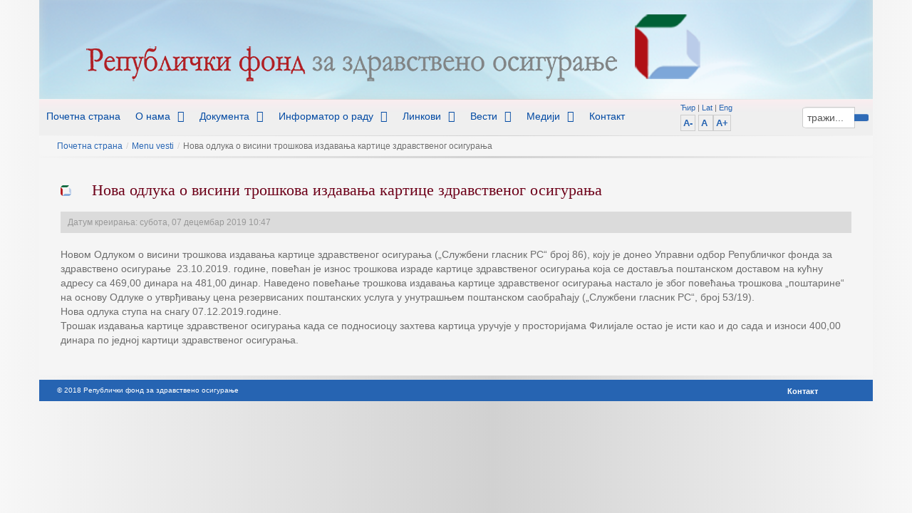

--- FILE ---
content_type: text/html; charset=utf-8
request_url: https://www.rfzo.rs/index.php/vesti/1045-oba2019
body_size: 34448
content:
<!DOCTYPE html>
<!--[if lt IE 7]>      <html class="no-js lt-ie9 lt-ie8 lt-ie7"  lang="sr-rs"> <![endif]-->
<!--[if IE 7]>         <html class="no-js lt-ie9 lt-ie8"  lang="sr-rs"> <![endif]-->
<!--[if IE 8]>         <html class="no-js lt-ie9"  lang="sr-rs"> <![endif]-->
<!--[if gt IE 8]><!--> <html class="no-js" lang="sr-rs"> <!--<![endif]-->
      <head>
        <meta http-equiv="X-UA-Compatible" content="IE=edge,chrome=1">
        <base href="https://www.rfzo.rs/index.php/vesti/1045-oba2019" />
	<meta http-equiv="content-type" content="text/html; charset=utf-8" />
	<meta name="keywords" content="zaposleni, penzioner, student, zemljoradnik, vlada, izvestaj, republicki fond za zdravstveno osiguranje, srbija, lekovi, lekari, zdravstvena knjizica, pomagala, zakoni, pravilnici, odluke, uredba, nadzorni odbor, upravni odbor, osiguranje, baza osiguranika, osiguranik, dobrovoljno, direktor, filijala, ispostava, racunarska mreza, finansijski, pokrajinski zavod, srbija, fond" />
	<meta name="author" content="Super User" />
	<meta name="viewport" content="width=device-width, initial-scale=1.0" />
	<meta name="description" content="Zvanicni sajt Republickog fonda za zdravstveno osiguranje" />
	<meta name="generator" content="Joomla! - Open Source Content Management" />
	<title>Нова одлука о  висини трошкова издавања картице здравственог осигурања</title>
	<link href="/templates/vina_royal_ii/favicon.ico" rel="shortcut icon" type="image/vnd.microsoft.icon" />
	<link href="/templates/vina_royal_ii/css/bootstrap.min.css" rel="stylesheet" type="text/css" />
	<link href="/templates/vina_royal_ii/css/bootstrap-responsive.min.css" rel="stylesheet" type="text/css" />
	<link href="/plugins/system/helix/css/font-awesome.css" rel="stylesheet" type="text/css" />
	<link href="/plugins/system/helix/css/mobile-menu.css" rel="stylesheet" type="text/css" />
	<link href="/templates/vina_royal_ii/css/template.css" rel="stylesheet" type="text/css" />
	<link href="/templates/vina_royal_ii/css/gallery.css" rel="stylesheet" type="text/css" />
	<link href="/templates/vina_royal_ii/css/presets/preset1.css" rel="stylesheet" type="text/css" />
	<link href="/templates/vina_royal_ii/css/custom.css" rel="stylesheet" type="text/css" />
	<link href="/media/jfontsize/css/jfontsize.css" rel="stylesheet" type="text/css" />
	<style type="text/css">
.container{max-width:1170px}
#sp-main-body-wrapper{background: rgba(246, 180, 74, 0) !important; }

#sp-main-body-wrapper{background: rgba(246, 180, 74, 0) !important; }

	</style>
	<script src="/media/jui/js/jquery.min.js?6561c27fe78007364a65efbadda365ce" type="text/javascript"></script>
	<script src="/media/jui/js/jquery-noconflict.js?6561c27fe78007364a65efbadda365ce" type="text/javascript"></script>
	<script src="/media/jui/js/jquery-migrate.min.js?6561c27fe78007364a65efbadda365ce" type="text/javascript"></script>
	<script src="/plugins/system/helix/js/jquery-noconflict.js" type="text/javascript"></script>
	<script src="/media/jui/js/bootstrap.min.js?6561c27fe78007364a65efbadda365ce" type="text/javascript"></script>
	<script src="/plugins/system/helix/js/modernizr-2.6.2.min.js" type="text/javascript"></script>
	<script src="/plugins/system/helix/js/helix.core.js" type="text/javascript"></script>
	<script src="/plugins/system/helix/js/menu.js" type="text/javascript"></script>
	<script src="/templates/vina_royal_ii/js/vina_royal.js" type="text/javascript"></script>
	<script src="/templates/vina_royal_ii/js/jquery.touchSwipe.min.js" type="text/javascript"></script>
	<script src="/templates/vina_royal_ii/js/jquery.isotope.min.js" type="text/javascript"></script>
	<script src="/media/jfontsize/js/jquery.jfontsize-1.0.min.js" type="text/javascript"></script>
	<script type="text/javascript">
;spnoConflict(function($){

					function mainmenu() {
						$('.sp-menu').spmenu({
							startLevel: 0,
							direction: 'ltr',
							initOffset: {
								x: 0,
								y: 0
							},
							subOffset: {
								x: 0,
								y: 0
							},
							center: 0
						});
			}

			mainmenu();

			$(window).on('resize',function(){
				mainmenu();
			});


			});
	</script>
	<script type="text/javascript">
	(function ($) {
		$().ready(function () {
			 $('body').jfontsize({
			     btnMinusClasseId: '#jfontsize-minus',
			     btnDefaultClasseId: '#jfontsize-default',
			     btnPlusClasseId: '#jfontsize-plus',
			     btnMinusMaxHits: 10,
			     btnPlusMaxHits: 10,
			     sizeChange: 1
			 });
		});
	})(jQuery)
</script>

        <script>
  (function(i,s,o,g,r,a,m){i['GoogleAnalyticsObject']=r;i[r]=i[r]||function(){
  (i[r].q=i[r].q||[]).push(arguments)},i[r].l=1*new Date();a=s.createElement(o),
  m=s.getElementsByTagName(o)[0];a.async=1;a.src=g;m.parentNode.insertBefore(a,m)
  })(window,document,'script','//www.google-analytics.com/analytics.js','ga');

  ga('create', 'UA-60391458-1', 'auto');
  ga('send', 'pageview');

</script>
    



<script>
  (function(i,s,o,g,r,a,m){i['GoogleAnalyticsObject']=r;i[r]=i[r]||function(){
  (i[r].q=i[r].q||[]).push(arguments)},i[r].l=1*new Date();a=s.createElement(o),
  m=s.getElementsByTagName(o)[0];a.async=1;a.src=g;m.parentNode.insertBefore(a,m)
  })(window,document,'script','//www.google-analytics.com/analytics.js','ga');

  ga('create', 'UA-60391458-1', 'rfzo.rs');
  ga('send', 'pageview');

</script>
<!-- Universal Google Analytics Plugin by PB Web Development -->


</head>
    <body  class="article subpage  ltr preset1 menu-vesti responsive bg hfeed clearfix">
		<div class="row-offcanvas row-offcanvas-left">
		<div id="wrapper">
			<div>
				<!--<div class="body-innerwrapper">-->
				<!--[if lt IE 8]>
				<div class="chromeframe alert alert-danger" style="text-align:center">You are using an <strong>outdated</strong> browser. Please <a target="_blank" href="http://browsehappy.com/">upgrade your browser</a> or <a target="_blank" href="http://www.google.com/chromeframe/?redirect=true">activate Google Chrome Frame</a> to improve your experience.</div>
				<![endif]-->
				<section id="sp-top-wrapper" 
                class=" "><div class="container"><div class="row-fluid" id="top">
<div id="sp-logo" class="span24"><div class="logo-wrapper"><a href="/"><img alt="" class="image-logo" src="/images/baneri/logo_r-cir.png" /></a></div></div>
</div></div></section><header id="sp-header-wrapper" 
                class=" "><div class="container"><div class="row-fluid" id="header">
<div id="sp-menu" class="span9">	


			<div id="sp-main-menu" class="visible-desktop">
				<ul class="sp-menu level-0"><li class="menu-item first"><a href="/index.php" class="menu-item first" ><span class="menu"><span class="menu-title">Почетна страна</span></span></a></li><li class="menu-item parent "><a href="/index.php/onama" class="menu-item parent " ><span class="menu"><span class="menu-title">О нама</span></span></a><div class="sp-submenu"><div class="sp-submenu-wrap"><div class="sp-submenu-inner clearfix" style="width: 200px;"><div class="megacol col1 first" style="width: 200px;"><ul class="sp-menu level-1"><li class="menu-item first"><a href="/index.php/nadleznosti" class="menu-item first" ><span class="menu"><span class="menu-title">Надлежности</span></span></a></li><li class="menu-item parent "><a href="/index.php/organizacija-info" class="menu-item parent " ><span class="menu"><span class="menu-title">Организација</span></span></a><div class="sp-submenu"><div class="sp-submenu-wrap"><div class="sp-submenu-inner clearfix" style="width: 200px;"><div class="megacol col1 first" style="width: 200px;"><ul class="sp-menu level-2"><li class="menu-item first parent "><a href="/index.php/organizacija-info/organiupravljanja" class="menu-item first parent " ><span class="menu"><span class="menu-title">Органи управљања</span></span></a><div class="sp-submenu"><div class="sp-submenu-wrap"><div class="sp-submenu-inner clearfix" style="width: 200px;"><div class="megacol col1 first" style="width: 200px;"><ul class="sp-menu level-3"><li class="menu-item first"><a href="/index.php/organizacija-info/organiupravljanja/direktor" class="menu-item first" ><span class="menu"><span class="menu-title">Директор</span></span></a></li><li class="menu-item"><a href="/index.php/organizacija-info/organiupravljanja/upravni-odbor" class="menu-item" ><span class="menu"><span class="menu-title">Управни одбор</span></span></a></li><li class="menu-item last"><a href="/index.php/organizacija-info/organiupravljanja/nadzorni-odbor" class="menu-item last" ><span class="menu"><span class="menu-title">Надзорни одбор</span></span></a></li></ul></div></div></div></div></li><li class="menu-item last parent "><a href="/index.php/organizacija-info/orgjedinice" class="menu-item last parent " ><span class="menu"><span class="menu-title">Организационе јединице</span></span></a><div class="sp-submenu"><div class="sp-submenu-wrap"><div class="sp-submenu-inner clearfix" style="width: 200px;"><div class="megacol col1 first" style="width: 200px;"><ul class="sp-menu level-3"><li class="menu-item first"><a href="/index.php/organizacija-info/orgjedinice/direkcija" class="menu-item first" ><span class="menu"><span class="menu-title">Дирекција</span></span></a></li><li class="menu-item"><a href="/index.php/organizacija-info/orgjedinice/pokrajinskifond" class="menu-item" ><span class="menu"><span class="menu-title">Покрајински фонд</span></span></a></li><li class="menu-item last"><a href="/index.php/organizacija-info/orgjedinice/filijale-ispostave" class="menu-item last" ><span class="menu"><span class="menu-title">Филијале са испоставама</span></span></a></li></ul></div></div></div></div></li></ul></div></div></div></div></li><li class="menu-item parent "><a href="/index.php/komisije-rfzo" class="menu-item parent " ><span class="menu"><span class="menu-title">Комисије</span></span></a><div class="sp-submenu"><div class="sp-submenu-wrap"><div class="sp-submenu-inner clearfix" style="width: 200px;"><div class="megacol col1 first" style="width: 200px;"><ul class="sp-menu level-2"><li class="menu-item first parent "><a href="/index.php/komisije-rfzo/komisije1" class="menu-item first parent " ><span class="menu"><span class="menu-title"> ﻿ Комисије (I) </span></span></a><div class="sp-submenu"><div class="sp-submenu-wrap"><div class="sp-submenu-inner clearfix" style="width: 200px;"><div class="megacol col1 first" style="width: 200px;"><ul class="sp-menu level-3"><li class="menu-item first"><a href="/index.php/komisije-rfzo/komisije1/ckl" class="menu-item first" ><span class="menu"><span class="menu-title">ЦКЛ (Централна комисија за лекове)</span></span></a></li><li class="menu-item last"><a href="/index.php/komisije-rfzo/komisije1/strucnepotkomisije" class="menu-item last" ><span class="menu"><span class="menu-title">Стручне поткомисије за лекове </span></span></a></li></ul></div></div></div></div></li><li class="menu-item last"><a href="/index.php/komisije-rfzo/komisije2" class="menu-item last" ><span class="menu"><span class="menu-title">Комисије (II)</span></span></a></li></ul></div></div></div></div></li><li class="menu-item parent "><a href="/index.php/finansije" class="menu-item parent " ><span class="menu"><span class="menu-title">Финансије</span></span></a><div class="sp-submenu"><div class="sp-submenu-wrap"><div class="sp-submenu-inner clearfix" style="width: 200px;"><div class="megacol col1 first" style="width: 200px;"><ul class="sp-menu level-2"><li class="menu-item first"><a href="/index.php/finansije/finansijskiizvestaji" class="menu-item first" ><span class="menu"><span class="menu-title">Финансијски извештаји</span></span></a></li></ul></div></div></div></div></li><li class="menu-item last"><a href="/index.php/qms" class="menu-item last" ><span class="menu"><span class="menu-title">Управљање квалитетом</span></span></a></li></ul></div></div></div></div></li><li class="menu-item parent "><a href="/index.php/dokumenta" class="menu-item parent " ><span class="menu"><span class="menu-title">Документа</span></span></a><div class="sp-submenu"><div class="sp-submenu-wrap"><div class="sp-submenu-inner clearfix" style="width: 200px;"><div class="megacol col1 first" style="width: 200px;"><ul class="sp-menu level-1"><li class="menu-item first"><a href="https://www.rfzo.rs/download/zakoni/ustav_RS.pdf" class="menu-item first" ><span class="menu"><span class="menu-title">Устав РС</span></span></a></li><li class="menu-item"><a href="/index.php/zakoni" class="menu-item" ><span class="menu"><span class="menu-title">Закони</span></span></a></li><li class="menu-item"><a href="https://www.rfzo.rs/download/zakoni/Statut.pdf" class="menu-item" ><span class="menu"><span class="menu-title">Статут</span></span></a></li><li class="menu-item"><a href="/index.php/uredbe" class="menu-item" ><span class="menu"><span class="menu-title">Уредбе</span></span></a></li><li class="menu-item"><a href="/index.php/pravilnici" class="menu-item" ><span class="menu"><span class="menu-title">Правилници</span></span></a></li><li class="menu-item"><a href="/index.php/odluke" class="menu-item" ><span class="menu"><span class="menu-title">Одлуке</span></span></a></li><li class="menu-item"><a href="/index.php/planzz" class="menu-item" ><span class="menu"><span class="menu-title">План здравствене заштите</span></span></a></li><li class="menu-item"><a href="/index.php/obrasci" class="menu-item" ><span class="menu"><span class="menu-title">Обрасци</span></span></a></li><li class="menu-item last"><a href="/index.php/statistika" class="menu-item last" ><span class="menu"><span class="menu-title">Статистика и извештаји</span></span></a></li></ul></div></div></div></div></li><li class="menu-item parent "><a href="/index.php/informatororadu" class="menu-item parent " ><span class="menu"><span class="menu-title">Информатор о раду</span></span></a><div class="sp-submenu"><div class="sp-submenu-wrap"><div class="sp-submenu-inner clearfix" style="width: 200px;"><div class="megacol col1 first" style="width: 200px;"><ul class="sp-menu level-1"><li class="menu-item first"><a href="https://www.rfzo.rs/download/informator/zahtev_za_pristup_informacijama_rzzo.pdf" target="_blank" class="menu-item first" ><span class="menu"><span class="menu-title">Захтев за приступ информацијама</span></span></a></li></ul></div></div></div></div></li><li class="menu-item parent "><a href="/index.php/linkovi" class="menu-item parent " ><span class="menu"><span class="menu-title">Линкови</span></span></a><div class="sp-submenu"><div class="sp-submenu-wrap"><div class="sp-submenu-inner clearfix" style="width: 200px;"><div class="megacol col1 first" style="width: 200px;"><ul class="sp-menu level-1"><li class="menu-item first"><a href="/index.php/linkovi/drzavne-institucije" class="menu-item first" ><span class="menu"><span class="menu-title">Државне институције</span></span></a></li><li class="menu-item"><a href="/index.php/linkovi/zdravstvene-ustanove" class="menu-item" ><span class="menu"><span class="menu-title">Здравствене установе</span></span></a></li><li class="menu-item last"><a href="/index.php/linkovi/zdr-osiguranja-svet" class="menu-item last" ><span class="menu"><span class="menu-title">Здравствена осигурања у свету</span></span></a></li></ul></div></div></div></div></li><li class="menu-item parent "><a href="/index.php/aktuelnosti" class="menu-item parent " ><span class="menu"><span class="menu-title">Вести</span></span></a><div class="sp-submenu"><div class="sp-submenu-wrap"><div class="sp-submenu-inner clearfix" style="width: 200px;"><div class="megacol col1 first" style="width: 200px;"><ul class="sp-menu level-1"><li class="menu-item first"><a href="/index.php/arhiva-vesti" class="menu-item first" ><span class="menu"><span class="menu-title">Архива вести</span></span></a></li><li class="menu-item last"><a href="/index.php/aktivnostirfzo" class="menu-item last" ><span class="menu"><span class="menu-title">Активности РФЗО </span></span></a></li></ul></div></div></div></div></li><li class="menu-item parent "><a href="/index.php/mediji2022" class="menu-item parent " ><span class="menu"><span class="menu-title">Медији</span></span></a><div class="sp-submenu"><div class="sp-submenu-wrap"><div class="sp-submenu-inner clearfix" style="width: 200px;"><div class="megacol col1 first" style="width: 200px;"><ul class="sp-menu level-1"><li class="menu-item first"><a href="/index.php/mediji2022/medijskin2022" class="menu-item first" ><span class="menu"><span class="menu-title">Медијски наступи</span></span></a></li><li class="menu-item last"><a href="/index.php/mediji2022/insta2022" class="menu-item last" ><span class="menu"><span class="menu-title">Инстаграм</span></span></a></li></ul></div></div></div></div></li><li class="menu-item last"><a href="/index.php/kontakt-top-menu" class="menu-item last" ><span class="menu"><span class="menu-title">Контакт</span></span></a></li></ul>        
			</div>  	
			
			<button type="button" class="hidden-desktop btn btn-primary vina-menu" data-toggle="offcanvas" style=""><i class="icon-align-justify"></i></button>
			
			</div>

<div id="sp-search" class="span3">
<div class="search pull-right input-append ">
    <form action="/index.php/vesti" method="post" class="form-inline">
    		<input name="searchword" id="mod-search-searchword" type="text" value="тражи..."  onblur="if (this.value=='') this.value='тражи...';" onfocus="if (this.value=='тражи...') this.value='';" />    	<input type="hidden" name="task" value="search" />
    	<input type="hidden" name="option" value="com_search" />
    	<input type="hidden" name="Itemid" value="0" />
		<button class="button btn btn-primary" onclick="this.form.searchword.focus();"><i class="icon-search"></i></button>    </form>
</div>
<style type="text/css">
.cyrlat {
	font-size: 8pt;
}
</style>

<span class="cyrlat"><a href="https://www.rfzo.rs/index.php?srblang=cirilica">Ћир</a>  | <a href="https://www.rfzo.rs/index.php?srblang=latinica">Lat</a>  | <a href="http://www.eng.rfzo.rs/" target="_blank">Eng</a></span><div class="jfontsize" style="padding-top:1px;">
	<a class="jfontsize-button" id="jfontsize-minus">A-</a>
	<a class="jfontsize-button" id="jfontsize-default">A </a>
	<a class="jfontsize-button" id="jfontsize-plus">A+</a>
</div></div>
</div></div></header><section id="sp-breadcrumb-wrapper" 
                class=" "><div class="container"><div class="row-fluid" id="breadcrumb">
<div id="sp-breadcrumb" class="span12">
<ul class="breadcrumb ">
<li class="active"><span class="divider"><i class="icon-map-marker hasTooltip" title="Ви сте овде: "></i></span></li><li><a href="/index.php" class="pathway">Почетна страна</a><span class="divider">/</span></li><li><a href="/index.php/vesti" class="pathway">Menu vesti</a></li><li><span class="divider">/</span><span>Нова одлука о  висини трошкова издавања картице здравственог осигурања</span></li></ul>
</div>
</div></div></section><section id="sp-main-body-wrapper" 
                class=" "><div class="container"><div class="row-fluid" id="main-body">
<div id="sp-message-area" class="span12"><section id="sp-component-area-wrapper" 
                class=" "><div class="row-fluid" id="component-area">
<div id="sp-component-area" class="span12"><section id="sp-component-wrapper"><div id="sp-component"><div id="system-message-container">
	</div>

<article class="item-page post-1045 post hentry status-publish category-vestisekc ">
 
	 
	 
		<header class="entry-header">
					<h1 class="entry-title page-header">
								Нова одлука о  висини трошкова издавања картице здравственог осигурања						</h1>
			
	</header>
			
	
		
	<div class="entry-meta muted clearfix">
						
			
				
							<time class="create-date" datetime="2019-12-07 09:47:58">
				Датум креирања: субота, 07 децембар 2019 10:47			</time>
					
					
				
								
					
				
				 		
			</div>
		
	<section class="entry-content media"> 
																					<p>Новом Одлуком о висини трошкова издавања картице здравственог осигурања (&bdquo;Службени гласник РС&ldquo; број 86), коју је донео Управни одбор Републичког фонда за здравствено осигурање&nbsp; 23.10.2019. године, повећан је износ трошкова израде картице здравственог осигурања која се доставља поштанском доставом на кућну адресу са 469,00 динара на 481,00 динар. Наведено повећање трошкова издавања картице здравственог осигурања настало је због повећања трошкова &bdquo;поштарине&ldquo; на основу Одлуке о утврђивању цена резервисаних поштанских услуга у унутрашњем поштанском саобраћају (&bdquo;Службени гласник РС&ldquo;, број 53/19).<br />Нова одлука ступа на снагу 07.12.2019.године.<br />Трошак издавања картице здравственог осигурања када се подносиоцу захтева картица уручује у просторијама Филијале остао је исти као и до сада и износи 400,00 динара по једној картици здравственог осигурања.</p>								
					
				
				
								
		
							
		
    </footer>
</article></div></section></div>
</div></section></div>
</div></div></section><footer id="sp-footer-wrapper" 
                class=" "><div class="container"><div class="row-fluid" id="footer">
<div id="sp-footer1" class="span7"><span class="copyright">©  2018 Pепублички фонд за здравствено осигурање </span><div style="height:1px; overflow: hidden;"><a href="http://vinagecko.com/joomla-templates" title="Free Joomla! 3 Templates">Joomla! 3 Templates</a></div></div>

<div id="sp-footer2" class="span3"><div class="module ">	
	<div class="mod-wrapper-flat clearfix">		
				

<div class="custom"  >
	</div>
	</div>
</div>
<div class="gap"></div>
<div class="module ">	
	<div class="mod-wrapper-flat clearfix">		
				<ul class="nav ">
<li class="item-310"><a href="/index.php/kontakt" >Контакт</a></li></ul>
	</div>
</div>
<div class="gap"></div>
</div>

<div id="sp-footer3" class="span2"><a class="sp-totop" href="javascript:;" title="Goto Top" rel="nofollow"><small>Goto Top </small><i class="icon-caret-up"></i></a></div>
</div></div></footer>	

		
						
				</div>
			</div>
			<div class="hidden-desktop sp-mobile-menu nav-collapse collapse sidebar-offcanvas">
				<button type="button" class="hidden-desktop btn btn-primary vina-menu-small" data-toggle="offcanvas">
					<i class="icon-remove"></i>
				</button>
				<ul class=""><li class="menu-item first"><a href="/index.php" class="menu-item first" ><span class="menu"><span class="menu-title">Почетна страна</span></span></a></li><li class="menu-item parent"><a href="/index.php/onama" class="menu-item parent" ><span class="menu"><span class="menu-title">О нама</span></span></a><span class="sp-menu-toggler collapsed" data-toggle="collapse" data-target=".collapse-147"><i class="icon-angle-right"></i><i class="icon-angle-down"></i></span><ul class="collapse collapse-147"><li class="menu-item first"><a href="/index.php/nadleznosti" class="menu-item first" ><span class="menu"><span class="menu-title">Надлежности</span></span></a></li><li class="menu-item parent"><a href="/index.php/organizacija-info" class="menu-item parent" ><span class="menu"><span class="menu-title">Организација</span></span></a><span class="sp-menu-toggler collapsed" data-toggle="collapse" data-target=".collapse-156"><i class="icon-angle-right"></i><i class="icon-angle-down"></i></span><ul class="collapse collapse-156"><li class="menu-item first parent"><a href="/index.php/organizacija-info/organiupravljanja" class="menu-item first parent" ><span class="menu"><span class="menu-title">Органи управљања</span></span></a><span class="sp-menu-toggler collapsed" data-toggle="collapse" data-target=".collapse-157"><i class="icon-angle-right"></i><i class="icon-angle-down"></i></span><ul class="collapse collapse-157"><li class="menu-item first"><a href="/index.php/organizacija-info/organiupravljanja/direktor" class="menu-item first" ><span class="menu"><span class="menu-title">Директор</span></span></a></li><li class="menu-item"><a href="/index.php/organizacija-info/organiupravljanja/upravni-odbor" class="menu-item" ><span class="menu"><span class="menu-title">Управни одбор</span></span></a></li><li class="menu-item last"><a href="/index.php/organizacija-info/organiupravljanja/nadzorni-odbor" class="menu-item last" ><span class="menu"><span class="menu-title">Надзорни одбор</span></span></a></li></ul></li><li class="menu-item last parent"><a href="/index.php/organizacija-info/orgjedinice" class="menu-item last parent" ><span class="menu"><span class="menu-title">Организационе јединице</span></span></a><span class="sp-menu-toggler collapsed" data-toggle="collapse" data-target=".collapse-161"><i class="icon-angle-right"></i><i class="icon-angle-down"></i></span><ul class="collapse collapse-161"><li class="menu-item first"><a href="/index.php/organizacija-info/orgjedinice/direkcija" class="menu-item first" ><span class="menu"><span class="menu-title">Дирекција</span></span></a></li><li class="menu-item"><a href="/index.php/organizacija-info/orgjedinice/pokrajinskifond" class="menu-item" ><span class="menu"><span class="menu-title">Покрајински фонд</span></span></a></li><li class="menu-item last"><a href="/index.php/organizacija-info/orgjedinice/filijale-ispostave" class="menu-item last" ><span class="menu"><span class="menu-title">Филијале са испоставама</span></span></a></li></ul></li></ul></li><li class="menu-item parent"><a href="/index.php/komisije-rfzo" class="menu-item parent" ><span class="menu"><span class="menu-title">Комисије</span></span></a><span class="sp-menu-toggler collapsed" data-toggle="collapse" data-target=".collapse-164"><i class="icon-angle-right"></i><i class="icon-angle-down"></i></span><ul class="collapse collapse-164"><li class="menu-item first parent"><a href="/index.php/komisije-rfzo/komisije1" class="menu-item first parent" ><span class="menu"><span class="menu-title"> ﻿ Комисије (I) </span></span></a><span class="sp-menu-toggler collapsed" data-toggle="collapse" data-target=".collapse-210"><i class="icon-angle-right"></i><i class="icon-angle-down"></i></span><ul class="collapse collapse-210"><li class="menu-item first"><a href="/index.php/komisije-rfzo/komisije1/ckl" class="menu-item first" ><span class="menu"><span class="menu-title">ЦКЛ (Централна комисија за лекове)</span></span></a></li><li class="menu-item last"><a href="/index.php/komisije-rfzo/komisije1/strucnepotkomisije" class="menu-item last" ><span class="menu"><span class="menu-title">Стручне поткомисије за лекове </span></span></a></li></ul></li><li class="menu-item last"><a href="/index.php/komisije-rfzo/komisije2" class="menu-item last" ><span class="menu"><span class="menu-title">Комисије (II)</span></span></a></li></ul></li><li class="menu-item parent"><a href="/index.php/finansije" class="menu-item parent" ><span class="menu"><span class="menu-title">Финансије</span></span></a><span class="sp-menu-toggler collapsed" data-toggle="collapse" data-target=".collapse-201"><i class="icon-angle-right"></i><i class="icon-angle-down"></i></span><ul class="collapse collapse-201"><li class="menu-item first"><a href="/index.php/finansije/finansijskiizvestaji" class="menu-item first" ><span class="menu"><span class="menu-title">Финансијски извештаји</span></span></a></li></ul></li><li class="menu-item last"><a href="/index.php/qms" class="menu-item last" ><span class="menu"><span class="menu-title">Управљање квалитетом</span></span></a></li></ul></li><li class="menu-item parent"><a href="/index.php/dokumenta" class="menu-item parent" ><span class="menu"><span class="menu-title">Документа</span></span></a><span class="sp-menu-toggler collapsed" data-toggle="collapse" data-target=".collapse-235"><i class="icon-angle-right"></i><i class="icon-angle-down"></i></span><ul class="collapse collapse-235"><li class="menu-item first"><a href="https://www.rfzo.rs/download/zakoni/ustav_RS.pdf" class="menu-item first" ><span class="menu"><span class="menu-title">Устав РС</span></span></a></li><li class="menu-item"><a href="/index.php/zakoni" class="menu-item" ><span class="menu"><span class="menu-title">Закони</span></span></a></li><li class="menu-item"><a href="https://www.rfzo.rs/download/zakoni/Statut.pdf" class="menu-item" ><span class="menu"><span class="menu-title">Статут</span></span></a></li><li class="menu-item"><a href="/index.php/uredbe" class="menu-item" ><span class="menu"><span class="menu-title">Уредбе</span></span></a></li><li class="menu-item"><a href="/index.php/pravilnici" class="menu-item" ><span class="menu"><span class="menu-title">Правилници</span></span></a></li><li class="menu-item"><a href="/index.php/odluke" class="menu-item" ><span class="menu"><span class="menu-title">Одлуке</span></span></a></li><li class="menu-item"><a href="/index.php/planzz" class="menu-item" ><span class="menu"><span class="menu-title">План здравствене заштите</span></span></a></li><li class="menu-item"><a href="/index.php/obrasci" class="menu-item" ><span class="menu"><span class="menu-title">Обрасци</span></span></a></li><li class="menu-item last"><a href="/index.php/statistika" class="menu-item last" ><span class="menu"><span class="menu-title">Статистика и извештаји</span></span></a></li></ul></li><li class="menu-item parent"><a href="/index.php/informatororadu" class="menu-item parent" ><span class="menu"><span class="menu-title">Информатор о раду</span></span></a><span class="sp-menu-toggler collapsed" data-toggle="collapse" data-target=".collapse-233"><i class="icon-angle-right"></i><i class="icon-angle-down"></i></span><ul class="collapse collapse-233"><li class="menu-item first"><a href="https://www.rfzo.rs/download/informator/zahtev_za_pristup_informacijama_rzzo.pdf" target="_blank" class="menu-item first" ><span class="menu"><span class="menu-title">Захтев за приступ информацијама</span></span></a></li></ul></li><li class="menu-item parent"><a href="/index.php/linkovi" class="menu-item parent" ><span class="menu"><span class="menu-title">Линкови</span></span></a><span class="sp-menu-toggler collapsed" data-toggle="collapse" data-target=".collapse-242"><i class="icon-angle-right"></i><i class="icon-angle-down"></i></span><ul class="collapse collapse-242"><li class="menu-item first"><a href="/index.php/linkovi/drzavne-institucije" class="menu-item first" ><span class="menu"><span class="menu-title">Државне институције</span></span></a></li><li class="menu-item"><a href="/index.php/linkovi/zdravstvene-ustanove" class="menu-item" ><span class="menu"><span class="menu-title">Здравствене установе</span></span></a></li><li class="menu-item last"><a href="/index.php/linkovi/zdr-osiguranja-svet" class="menu-item last" ><span class="menu"><span class="menu-title">Здравствена осигурања у свету</span></span></a></li></ul></li><li class="menu-item parent"><a href="/index.php/aktuelnosti" class="menu-item parent" ><span class="menu"><span class="menu-title">Вести</span></span></a><span class="sp-menu-toggler collapsed" data-toggle="collapse" data-target=".collapse-258"><i class="icon-angle-right"></i><i class="icon-angle-down"></i></span><ul class="collapse collapse-258"><li class="menu-item first"><a href="/index.php/arhiva-vesti" class="menu-item first" ><span class="menu"><span class="menu-title">Архива вести</span></span></a></li><li class="menu-item last"><a href="/index.php/aktivnostirfzo" class="menu-item last" ><span class="menu"><span class="menu-title">Активности РФЗО </span></span></a></li></ul></li><li class="menu-item parent"><a href="/index.php/mediji2022" class="menu-item parent" ><span class="menu"><span class="menu-title">Медији</span></span></a><span class="sp-menu-toggler collapsed" data-toggle="collapse" data-target=".collapse-532"><i class="icon-angle-right"></i><i class="icon-angle-down"></i></span><ul class="collapse collapse-532"><li class="menu-item first"><a href="/index.php/mediji2022/medijskin2022" class="menu-item first" ><span class="menu"><span class="menu-title">Медијски наступи</span></span></a></li><li class="menu-item last"><a href="/index.php/mediji2022/insta2022" class="menu-item last" ><span class="menu"><span class="menu-title">Инстаграм</span></span></a></li></ul></li><li class="menu-item last"><a href="/index.php/kontakt-top-menu" class="menu-item last" ><span class="menu"><span class="menu-title">Контакт</span></span></a></li></ul>   
			</div>
		<!--</div>-->
    </body>
	</html>

--- FILE ---
content_type: text/css
request_url: https://www.rfzo.rs/templates/vina_royal_ii/css/gallery.css
body_size: 1958
content:
/**
 * @package Helix Framework
 * @author JoomShaper http://www.joomshaper.com
 * @copyright Copyright (c) 2010 - 2014 JoomShaper
 * @license http://www.gnu.org/licenses/gpl-2.0.html GNU/GPLv2 or Later
*/
.gallery-filters {
	margin-bottom:10px;
	white-space: normal;
}
.gallery-filters a {
	margin: 0 0 10px;
	margin-left: 0 !important;
}
ul.gallery {
  display: block;
  margin: -5px;
}
ul.gallery li {
  display: block;
  padding: 0;
  margin: 0;
  float: left;
}
ul.gallery li >a {
  margin: 5px;
  display: block;
  position: relative;
}
ul.gallery li > div {
	display: inline-block;
	left: 0;
	margin: 0 auto;
	position: absolute;
	top: 50%;
	.translate(0,-50%);
	width: 100%;
}
ul.gallery .modal .close-modal {
  position: absolute;
  right: -8px;
  top: -8px;
  width: 20px;
  height: 20px;
  line-height: 20px;
  text-align: center;
  font-size: 12px;
  color: #ccc;
  background: #fff;
  border: 1px solid rgba(0,0,0,0.3);
  -webkit-border-radius: 100px;
  -moz-border-radius: 100px;
  border-radius: 100px;
  -webkit-border-radius: 100px;
  -moz-border-radius: 100px;
  border-radius: 100px;
  z-index:1;
}

.isotope,
.isotope .isotope-item {
  /* change duration value to whatever you like */
  -webkit-transition-duration: 0.8s;
     -moz-transition-duration: 0.8s;
      -ms-transition-duration: 0.8s;
       -o-transition-duration: 0.8s;
          transition-duration: 0.8s;
}

.isotope {
  -webkit-transition-property: height, width;
     -moz-transition-property: height, width;
      -ms-transition-property: height, width;
       -o-transition-property: height, width;
          transition-property: height, width;
}

.isotope .isotope-item {
  -webkit-transition-property: -webkit-transform, opacity;
     -moz-transition-property:    -moz-transform, opacity;
      -ms-transition-property:     -ms-transform, opacity;
       -o-transition-property:      -o-transform, opacity;
          transition-property:         transform, opacity;
}

--- FILE ---
content_type: text/css
request_url: https://www.rfzo.rs/templates/vina_royal_ii/css/presets/preset1.css
body_size: 23002
content:
.clearfix {
  *zoom: 1;
}
.clearfix:before,
.clearfix:after {
  display: table;
  content: "";
  line-height: 0;
}
.clearfix:after {
  clear: both;
}
.hide-text {
  font: 0/0 a;
  color: transparent;
  text-shadow: none;
  background-color: transparent;
  border: 0;
}
.input-block-level {
  display: block;
  width: 100%;
  min-height: 30px;
  -webkit-box-sizing: border-box;
  -moz-box-sizing: border-box;
  box-sizing: border-box;
  font-family: 'Lavanderia';
}
h1.page-header {
  background: url("../../images/presets/preset1/icon-title-scoller.png") no-repeat scroll left 50%;
  font-family: 'Tahoma';
  font-size:22px;
  font-weight:500;
}
h2.ItemTitle {
  background: url("../../images/presets/preset1/icon-title-scoller.png") no-repeat scroll top 8px left;
}
h2.ItemTitle a {
  color: #6d0019;
}
h2.ItemTitle a:hover {
  color: #f18181;
}
a:not(.btn) {
  color: #2664b2;
}
a:not(.btn):hover {
  color: #6d0019;
}
body {
  color: #6d6d6d;
  margin-top:-10px;
}
body.bg {
  background: url(../../images/presets/preset1/bg-body.png);
  background: rgba(247,247,247,1);
background: -moz-linear-gradient(left, rgba(247,247,247,1) 0%, rgba(209,209,209,1) 54%, rgba(247,247,247,1) 100%);
background: -webkit-gradient(left top, right top, color-stop(0%, rgba(247,247,247,1)), color-stop(54%, rgba(209,209,209,1)), color-stop(100%, rgba(247,247,247,1)));
background: -webkit-linear-gradient(left, rgba(247,247,247,1) 0%, rgba(209,209,209,1) 54%, rgba(247,247,247,1) 100%);
background: -o-linear-gradient(left, rgba(247,247,247,1) 0%, rgba(209,209,209,1) 54%, rgba(247,247,247,1) 100%);
background: -ms-linear-gradient(left, rgba(247,247,247,1) 0%, rgba(209,209,209,1) 54%, rgba(247,247,247,1) 100%);
background: linear-gradient(to right, rgba(247,247,247,1) 0%, rgba(209,209,209,1) 54%, rgba(247,247,247,1) 100%);
filter: progid:DXImageTransform.Microsoft.gradient( startColorstr='#f7f7f7', endColorstr='#f7f7f7', GradientType=1 );*/
}
/*#sp-top .container {
	height:126px;
	background-image: url(../../images/presets/preset1/logo-r-cir.png);
}*/
#sp-top1{
	margin-bottom: 5px;
}
#sp-top-wrapper .logo {
		
  background-image: url(../../images/presets/preset1/logo-r-cir.png);
}
.vina_social ul {
  margin: 0;
  padding-bottom: 9px;
}
.vina_social ul a {
  background: #6d0019;
  border: 4px solid #f6afaf;
}
.vina_social ul a:hover {
  border: 4px solid #6d0019;
}
.vina_social ul a:hover em:before {
  color: #6d0019;
}
.vina_social .contact span .icon-envelope {
  color: #6d0019;
}
#sp-main-menu ul.level-0 > li > a:after {
  /*background: #6d0019;*/
  height:50px;
  0a52ab
background: rgba(0,73,163,1);
background: -moz-linear-gradient(left, rgba(0,73,163,1) 0%, rgba(42,123,199,1) 50%, rgba(0,73,163,1) 100%);
background: -webkit-gradient(left top, right top, color-stop(0%, rgba(0,73,163,1)), color-stop(50%, rgba(42,123,199,1)), color-stop(100%, rgba(0,73,163,1)));
background: -webkit-linear-gradient(left, rgba(0,73,163,1) 0%, rgba(42,123,199,1) 50%, rgba(0,73,163,1) 100%);
background: -o-linear-gradient(left, rgba(0,73,163,1) 0%, rgba(42,123,199,1) 50%, rgba(0,73,163,1) 100%);
background: -ms-linear-gradient(left, rgba(0,73,163,1) 0%, rgba(42,123,199,1) 50%, rgba(0,73,163,1) 100%);
background: linear-gradient(to right, rgba(0,73,163,1) 0%, rgba(42,123,199,1) 50%, rgba(0,73,163,1) 100%);
filter: progid:DXImageTransform.Microsoft.gradient( startColorstr='#0049a3', endColorstr='#0049a3', GradientType=1 );

/*plava
background: rgba(46,104,179,1);
background: -moz-linear-gradient(left, rgba(46,104,179,1) 0%, rgba(48,135,227,1) 49%, rgba(46,104,179,1) 100%);
background: -webkit-gradient(left top, right top, color-stop(0%, rgba(46,104,179,1)), color-stop(49%, rgba(48,135,227,1)), color-stop(100%, rgba(46,104,179,1)));
background: -webkit-linear-gradient(left, rgba(46,104,179,1) 0%, rgba(48,135,227,1) 49%, rgba(46,104,179,1) 100%);
background: -o-linear-gradient(left, rgba(46,104,179,1) 0%, rgba(48,135,227,1) 49%, rgba(46,104,179,1) 100%);
background: -ms-linear-gradient(left, rgba(46,104,179,1) 0%, rgba(48,135,227,1) 49%, rgba(46,104,179,1) 100%);
background: linear-gradient(to right, rgba(46,104,179,1) 0%, rgba(48,135,227,1) 49%, rgba(46,104,179,1) 100%);
filter: progid:DXImageTransform.Microsoft.gradient( startColorstr='#2e68b3', endColorstr='#2e68b3', GradientType=1 );*/

  /*background: rgba(154,19,51,1);
background: -moz-linear-gradient(left, rgba(154,19,51,1) 0%, rgba(127,16,42,1) 44%, rgba(96,11,31,1) 100%);
background: -webkit-gradient(left top, right top, color-stop(0%, rgba(154,19,51,1)), color-stop(44%, rgba(127,16,42,1)), color-stop(100%, rgba(96,11,31,1)));
background: -webkit-linear-gradient(left, rgba(154,19,51,1) 0%, rgba(127,16,42,1) 44%, rgba(96,11,31,1) 100%);
background: -o-linear-gradient(left, rgba(154,19,51,1) 0%, rgba(127,16,42,1) 44%, rgba(96,11,31,1) 100%);
background: -ms-linear-gradient(left, rgba(154,19,51,1) 0%, rgba(127,16,42,1) 44%, rgba(96,11,31,1) 100%);
background: linear-gradient(to right, rgba(154,19,51,1) 0%, rgba(127,16,42,1) 44%, rgba(96,11,31,1) 100%);
filter: progid:DXImageTransform.Microsoft.gradient( startColorstr='#9a1333', endColorstr='#600b1f', GradientType=1 );*/
border-radius: 20px 0;
}
#sp-main-menu ul.level-0 > li:hover > a,
#sp-main-menu ul.level-0 > li.active > a {
  color: #fff;
  border-right: 1px solid #fff;
}
#sp-main-menu ul li li:not(.sp-menu-group):hover {
/*  background: #6d0019;*/
  border-radius: 20px 0;
background: rgba(104,161,230,1);
background: -moz-linear-gradient(left, rgba(104,161,230,1) 0%, rgba(189,221,255,1) 50%, rgba(104,161,230,1) 100%);
background: -webkit-gradient(left top, right top, color-stop(0%, rgba(104,161,230,1)), color-stop(50%, rgba(189,221,255,1)), color-stop(100%, rgba(104,161,230,1)));
background: -webkit-linear-gradient(left, rgba(104,161,230,1) 0%, rgba(189,221,255,1) 50%, rgba(104,161,230,1) 100%);
background: -o-linear-gradient(left, rgba(104,161,230,1) 0%, rgba(189,221,255,1) 50%, rgba(104,161,230,1) 100%);
background: -ms-linear-gradient(left, rgba(104,161,230,1) 0%, rgba(189,221,255,1) 50%, rgba(104,161,230,1) 100%);
background: linear-gradient(to right, rgba(104,161,230,1) 0%, rgba(189,221,255,1) 50%, rgba(104,161,230,1) 100%);
filter: progid:DXImageTransform.Microsoft.gradient( startColorstr='#68a1e6', endColorstr='#68a1e6', GradientType=1 );
}
.vina-menu,
.vina-menu-small {
  background: #6d0019 !important;
}
#sp-header-wrapper #sp-search button {
  background: #2E6AB6;
  color: #fff;
  border-radius: 0 20% 20% 0;
}
#sp-header-wrapper #sp-search button:after {
  /*background: #000;
	background: rgba(98,155,253,1);
	background: -moz-linear-gradient(left, rgba(98,155,253,1) 0%, rgba(172,197,252,1) 50%, rgba(98,155,253,1) 100%);
	background: -webkit-gradient(left top, right top, color-stop(0%, rgba(98,155,253,1)), color-stop(50%, rgba(172,197,252,1)), color-stop(100%, rgba(98,155,253,1)));
	background: -webkit-linear-gradient(left, rgba(98,155,253,1) 0%, rgba(172,197,252,1) 50%, rgba(98,155,253,1) 100%);
	background: -o-linear-gradient(left, rgba(98,155,253,1) 0%, rgba(172,197,252,1) 50%, rgba(98,155,253,1) 100%);
	background: -ms-linear-gradient(left, rgba(98,155,253,1) 0%, rgba(172,197,252,1) 50%, rgba(98,155,253,1) 100%);
	background: linear-gradient(to right, rgba(98,155,253,1) 0%, rgba(172,197,252,1) 50%, rgba(98,155,253,1) 100%);
	filter: progid:DXImageTransform.Microsoft.gradient( startColorstr='#629bfd', endColorstr='#629bfd', GradientType=1 );*/
	background: rgba(0,73,163,1);
	background: -moz-linear-gradient(left, rgba(0,73,163,1) 0%, rgba(42,123,199,1) 50%, rgba(0,73,163,1) 100%);
	background: -webkit-gradient(left top, right top, color-stop(0%, rgba(0,73,163,1)), color-stop(50%, rgba(42,123,199,1)), color-stop(100%, rgba(0,73,163,1)));
	background: -webkit-linear-gradient(left, rgba(0,73,163,1) 0%, rgba(42,123,199,1) 50%, rgba(0,73,163,1) 100%);
	background: -o-linear-gradient(left, rgba(0,73,163,1) 0%, rgba(42,123,199,1) 50%, rgba(0,73,163,1) 100%);
	background: -ms-linear-gradient(left, rgba(0,73,163,1) 0%, rgba(42,123,199,1) 50%, rgba(0,73,163,1) 100%);
	background: linear-gradient(to right, rgba(0,73,163,1) 0%, rgba(42,123,199,1) 50%, rgba(0,73,163,1) 100%);
	filter: progid:DXImageTransform.Microsoft.gradient( startColorstr='#0049a3', endColorstr='#0049a3', GradientType=1 );
	border-radius: 0 20% 20% 0;

}
#sp-header-wrapper #sp-search button:hover,
#sp-header-wrapper #sp-search button:focus {
  color: #fff;
  background-color: #2E6AB6;
}
.vina-jssor-image-slider .vina-caption {
  border-bottom: 5px solid #6d0019;
}
.vina-jssor-image-slider .vina-caption.default h3 {
  color: #6d0019;
}
.vina-jssor-image-slider .jssord02l,
.vina-jssor-image-slider .jssord02r {
  background-color: #6d0019;
}
#sp-position-wrapper .container {
  background: url("../../images/presets/preset1/bg-container.png");
}
#sp-position1 .custom .book .buy-now {
  background: #6d0019;
  color: #fff;
}
#sp-position1 .custom .book .buy-now:after {
  background: #000;
}
#sp-position1 .custom .book .buy-now:hover,
#sp-position1 .custom .book .buy-now:focus {
  color: #6d0019;
  background-color: #6d0019;
}
#sp-users-wrapper .container {
/*   background: url("../../images/presets/preset1/bg-container.png");
  margin-top: 0px:*/
 background:#F5F5F5;
 margin-top:3px;
  /*background: url("../../images/presets/preset1/bg-body.png");*/
}
/*#sp-user3 {
  background-color:#F5F5F5;
  margin-top:0px;
  margin-left:5px;
   display:block;
  -webkit-box-shadow: -5px 0px 0px 0px rgba(228,228,228,1);
-moz-box-shadow: -5px 0px 0px 0px rgba(228,228,228,1);
box-shadow: -5px 0px 0px 0px rgba(228,228,228,1);
 }*/
#sp-user2 {
  background-color:#F5F5F5;
  margin-top:0px;
  padding-top:40px;
  margin-left:5px;
}
#sp-user1 {
  background-color:#fffdfd;
  margin-top:0px;
  display:block;
  -webkit-box-shadow: 5px 0px 0px 0px rgba(228,228,228,1);
-moz-box-shadow: 5px 0px 0px 0px rgba(228,228,228,1);
box-shadow: 5px 0px 0px 0px rgba(228,228,228,1);
 }
}
#sp-user1 .user-info {
  text-align: justify;
  /*background-color:#fffdfd;*/
 }
#sp-user1 .user-info .hi-icon:hover .icons-image-1 {
  background: url("../../images/bg/icons_1.png") no-repeat scroll 0 50% #F5FAFF;
}
#sp-user1 .user-info .hi-icon:hover .icons-image-2 {
  background: url("../../images/bg/icons_2.png") no-repeat scroll 0 50% #F5FAFF;
}
#sp-user1 .user-info .hi-icon:hover .icons-image-3 {
  background: url("../../images/bg/icons_3.png") no-repeat scroll 0 50% #F5FAFF;
}
#sp-user1 .user-info .hi-icon:hover .icons-image-4 {
  background: url("../../images/bg/icons_4.png") no-repeat scroll 0 50% #F5FAFF;
}
#sp-user1 .user-info .hi-icon .icons-image {
  border: 2px solid #2E6AB6;
}
#sp-user1 .user-info .hi-icon .icons-image-1 {
  background: url("../../images/bg/icons_1.png") no-repeat scroll 100% 50% #F5FAFF;
}
#sp-user1 .user-info .hi-icon .icons-image-2 {
  background: url("../../images/bg/icons_2.png") no-repeat scroll 100% 50% #F5FAFF9;
}
#sp-user1 .user-info .hi-icon .icons-image-3 {
  background: url("../../images/bg/icons_3.png") no-repeat scroll 100% 50% #F5FAFF;
}
#sp-user1 .user-info .hi-icon .icons-image-4 {
  background: url("../../images/bg/icons_4.png") no-repeat scroll 100% 50% #F5FAFF;
}
.homepage #sp-main-body-wrapper .module {
  background: url("../../images/presets/preset1/bg-container.png");
 }
#sp-left .our-services .accordion-group:nth-child(1):hover .collapse:before,
#sp-left .our-services .accordion-group:nth-child(1).focus .collapse:before {
  background: url("../../images/bg/accordion-0-hover.png") no-repeat scroll 3% 50% #6d0019;
}
#sp-left .our-services .accordion-group:nth-child(1) .collapse.in:before {
  background: url("../../images/bg/accordion-0-hover.png") no-repeat scroll 3% 50% #6d0019;
}
#sp-left .our-services .accordion-group:nth-child(2):hover .collapse:before,
#sp-left .our-services .accordion-group:nth-child(2).focus .collapse:before {
  background: url("../../images/bg/accordion-1-hover.png") no-repeat scroll 3% 50% #6d0019;
}
#sp-left .our-services .accordion-group:nth-child(2) .collapse.in:before {
  background: url("../../images/bg/accordion-1-hover.png") no-repeat scroll 3% 50% #6d0019;
}
#sp-left .our-services .accordion-group:nth-child(3):hover .collapse:before,
#sp-left .our-services .accordion-group:nth-child(3).focus .collapse:before {
  background: url("../../images/bg/accordion-2-hover.png") no-repeat scroll 3% 50% #6d0019;
}
#sp-left .our-services .accordion-group:nth-child(3) .collapse.in:before {
  background: url("../../images/bg/accordion-2-hover.png") no-repeat scroll 3% 50% #6d0019;
}
#sp-left .our-services .accordion-group:nth-child(4):hover .collapse:before,
#sp-left .our-services .accordion-group:nth-child(4).focus .collapse:before {
  background: url("../../images/bg/accordion-3-hover.png") no-repeat scroll 3% 50% #6d0019;
}
#sp-left .our-services .accordion-group:nth-child(4) .collapse.in:before {
  background: url("../../images/bg/accordion-3-hover.png") no-repeat scroll 3% 50% #6d0019;
}
#sp-left .our-services .accordion-group:nth-child(5):hover .collapse:before,
#sp-left .our-services .accordion-group:nth-child(5).focus .collapse:before {
  background: url("../../images/bg/accordion-4-hover.png") no-repeat scroll 3% 50% #6d0019;
}
#sp-left .our-services .accordion-group:nth-child(5) .collapse.in:before {
  background: url("../../images/bg/accordion-4-hover.png") no-repeat scroll 3% 50% #6d0019;
}
#sp-center .custom.vina-carousel .carousel .carousel-control:hover:before,
#sp-center .custom.vina-carousel .carousel .carousel-control:focus:before {
  color: #6d0019;
}
#sp-right .see-other {
  background: #6d0019;
  color: #fff;
  color: #fff !important;
}
#sp-right .see-other:after {
  background: #000;
}
#sp-right .see-other:hover,
#sp-right .see-other:focus {
  color: #6d0019;
  background-color: #6d0019;
}
#sp-right .see-other:hover,
#sp-right .see-other:focus {
  color: #6d0019 !important;
}
body:not(.homepage) .sp-vina .header {
  background: #FFF url("../../images/presets/preset1/icon-title-scoller.png") no-repeat scroll 15px center;
  color: #6d0019;
}
.sp-vina .header {
  background: url("../../images/presets/preset1/icon-title-scoller.png") no-repeat scroll left center;
  color: #6d0019;
}
.module.highlighted {
  background: #3498DB;
}
.module.highlighted a {
  color: #fff !important;
}
.page-header {
  color: #6d0019;
}
.page-header a {
  color: #2664b2;
}
.page-header a:hover {
  color: #6d0019;
}
.progress-striped .bar {
  background-color: #6d0019;
}
#vina_about_us .carousel .item .incon_bg {
  background: #6d0019;
}
#vina_about_us .carousel .carousel-control {
  color: #6d0019;
}
#vina_about_us .carousel:hover .carousel-control:hover {
  background: #6d0019;
}
#vina_about_us .skill ul li {
  border-left: 2px solid #6d0019;
}
#vina_company .img-polaroid .info_team ul li a:hover {
  background: #6d0019;
}
#vina_pricing_table .pricing_table .thumbnail button {
  background: #6d0019;
  background: #6d0019;
  color: #fff;
}
#vina_pricing_table .pricing_table .thumbnail button:after {
  background: #000;
}
#vina_pricing_table .pricing_table .thumbnail button:hover,
#vina_pricing_table .pricing_table .thumbnail button:focus {
  color: #6d0019;
  background-color: #6d0019;
}
#vina_contact_us ul.social li a {
  border: 4px solid #fbdddd;
  background: #6d0019;
}
#vina_contact_us ul.social li a:hover {
  border: 4px solid #6d0019;
}
#vina_contact_us ul.social li a:hover em {
  color: #6d0019;
}
#vina_contact_us .map span em {
  color: #6d0019;
}
#k2Container .k2ReadMore {
  background: #6d0019;
  color: #fff;
}
#k2Container .k2ReadMore:after {
  background: #000;
}
#k2Container .k2ReadMore:hover,
#k2Container .k2ReadMore:focus {
  color: #6d0019;
  background-color: #6d0019;
}
#k2Container.itemView h1.itemTitle {
  color: #6d0019;
}
#k2Container.itemView .vina-header-toolbar [class^="icon-"],
#k2Container.itemView .vina-header-toolbar [class*=" icon-"] {
  color: #6d0019;
}
#k2Container.itemView .vina-header-toolbar a:hover {
  color: #6d0019;
}
#k2Container.itemView .itemBackToTop a:hover:before {
  color: #f18181;
}
#k2Container.itemView .vina_item_last li:before {
  color: #6d0019;
}
#k2Container.itemView div.itemCommentsForm form input#submitCommentButton {
  background: #6d0019;
  color: #fff !important;
}
.readmore {
  background: #6d0019;
  color: #fff;
}
.readmore:after {
  background: #000;
}
.readmore:hover,
.readmore:focus {
  color: #6d0019;
  background-color: #6d0019;
}
.category .items-row .item .entry-meta.muted [class^="icon-"],
.category .items-row .item .entry-meta.muted [class*=" icon-"] {
  color: #6d0019;
}
a.vina-tag {
  background: #6d0019;
  color: #fff !important;
  -webkit-box-shadow: 0 4px 0 0 #e72525;
  -moz-box-shadow: 0 4px 0 0 #e72525;
  box-shadow: 0 4px 0 0 #e72525;
}
a.vina-tag:hover {
  background: #6d0019 !important;
}
a.vina-tag:before {
  background: #6d0019;
  -webkit-box-shadow: 0 4px 0 0 #e72525;
  -moz-box-shadow: 0 4px 0 0 #e72525;
  box-shadow: 0 4px 0 0 #e72525;
}
a.vina-tag:after {
  -webkit-box-shadow: 3px 3px 0 0 #e72525 inset;
  -moz-box-shadow: 3px 3px 0 0 #e72525 inset;
  box-shadow: 3px 3px 0 0 #e72525 inset;
}
.vina-icon ul li p:hover i {
  color: #6d0019;
}
.vina-online .header:before {
  color: #6d0019;
}
table.calendar tr td.calendarToday,
table.calendar tr td.calendarTodayLinked,
table.calendar tr td.calendarDateLinked a:hover {
  background: #6d0019;
}
.k2CategoriesListBlock li:before {
  color: #6d0019;
}
.k2CategoriesListBlock li:hover a {
  color: #6d0019;
}
.vina-search input[type="text"]:active,
.vina-search input[type="text"]:focus {
  -webkit-box-shadow: inset 8px 0 0 #6d0019;
  -moz-box-shadow: inset 8px 0 0 #6d0019;
  box-shadow: inset 8px 0 0 #6d0019;
}
.vina-search .button {
  background: #6d0019;
  color: #fff;
}
.vina-search .button:after {
  background: #000;
}
.vina-search .button:hover,
.vina-search .button:focus {
  color: #6d0019;
  background-color: #6d0019;
}
.vina-search .button:hover {
  color: #fff;
}
#login-form input:not([type='checkbox']):active,
#login-form input:not([type='checkbox']):focus {
  -webkit-box-shadow: inset 8px 0 0 #6d0019;
  -moz-box-shadow: inset 8px 0 0 #6d0019;
  box-shadow: inset 8px 0 0 #6d0019;
}
#login-form button {
  background: #6d0019;
  color: #fff;
}
#login-form button:after {
  background: #000;
}
#login-form button:hover,
#login-form button:focus {
  color: #6d0019;
  background-color: #6d0019;
}
.icon-color:before {
  color: #6d0019;
}
.vina-news li:before {
  color: #6d0019;
}
#sp-bottom-wrapper .container {
 background: url("../../images/presets/preset1/bg-container.png");
  /*-webkit-box-shadow: inset 0px 0px 1px 0px rgba(143,143,143,0.5);
  -moz-box-shadow: inset 0px 0px 1px 0px rgba(143,143,143,0.5);
  box-shadow: inset 0px 0px 1px 0px rgba(143,143,143,0.5);*/
  border-top:#acacac;
}
#sp-footer-wrapper {
  color: #fff;
  height:30px;
}
#sp-footer-wrapper .container {
  background: #6d0019;
}
#sp-footer-wrapper h3 {
  color: #fff;
}
#sp-footer-wrapper a:not(.btn) {
  color: #fff;
  font-weight: bold;
}
#sp-footer-wrapper a:not(.btn):hover {
  color: #fbdddd;
}
.moduleItemReadMore {
  background: #cccccc;
  color: #6d0019;
}
.moduleItemReadMore:after {
  background: #6d0019;
}
.moduleItemReadMore:hover,
.moduleItemReadMore:focus {
  color: #fff !important;
  background-color: #cccccc;
}
.btn-vina {
  background: #6d0019;
  color: #fff;
}
.btn-vina:after {
  background: #000;
}
.btn-vina:hover,
.btn-vina:focus {
  color: #6d0019;
  background-color: #6d0019;
}
.sp-border {
  border-top: 1px solid #680b0b;
}
.sp-border::after {
  background: #b61414;
}
.rtl h2.ItemTitle {
  background: url("../../images/presets/preset1/icon-title-scoller.png") no-repeat top 8px right;
}
.rtl h1.page-header {
  background: url("../../images/presets/preset1/icon-title-scoller.png") no-repeat right 4px;
}
.rtl .sp-vina .header {
  background: url("../../images/presets/preset1/icon-title-scoller.png") no-repeat scroll right center;
}
.rtl #sp-left .our-services .accordion-group:nth-child(1):hover .collapse:before,
.rtl #sp-left .our-services .accordion-group:nth-child(1).focus .collapse:before {
  background: url("../../images/bg/accordion-0-hover.png") no-repeat scroll right 10px center #6d0019;
}
.rtl #sp-left .our-services .accordion-group:nth-child(1) .collapse.in:before {
  background: url("../../images/bg/accordion-0-hover.png") no-repeat scroll right 10px center #6d0019;
}
.rtl #sp-left .our-services .accordion-group:nth-child(2):hover .collapse:before,
.rtl #sp-left .our-services .accordion-group:nth-child(2).focus .collapse:before {
  background: url("../../images/bg/accordion-1-hover.png") no-repeat scroll right 10px center #6d0019;
}
.rtl #sp-left .our-services .accordion-group:nth-child(2) .collapse.in:before {
  background: url("../../images/bg/accordion-1-hover.png") no-repeat scroll right 10px center #6d0019;
}
.rtl #sp-left .our-services .accordion-group:nth-child(3):hover .collapse:before,
.rtl #sp-left .our-services .accordion-group:nth-child(3).focus .collapse:before {
  background: url("../../images/bg/accordion-2-hover.png") no-repeat scroll right 10px center #6d0019;
}
.rtl #sp-left .our-services .accordion-group:nth-child(3) .collapse.in:before {
  background: url("../../images/bg/accordion-2-hover.png") no-repeat scroll right 10px center #6d0019;
}
.rtl #sp-left .our-services .accordion-group:nth-child(4):hover .collapse:before,
.rtl #sp-left .our-services .accordion-group:nth-child(4).focus .collapse:before {
  background: url("../../images/bg/accordion-3-hover.png") no-repeat scroll right 10px center #6d0019;
}
.rtl #sp-left .our-services .accordion-group:nth-child(4) .collapse.in:before {
  background: url("../../images/bg/accordion-3-hover.png") no-repeat scroll right 10px center #6d0019;
}
.rtl #sp-left .our-services .accordion-group:nth-child(5):hover .collapse:before,
.rtl #sp-left .our-services .accordion-group:nth-child(5).focus .collapse:before {
  background: url("../../images/bg/accordion-4-hover.png") no-repeat scroll right 10px center #6d0019;
}
.rtl #sp-left .our-services .accordion-group:nth-child(5) .collapse.in:before {
  background: url("../../images/bg/accordion-4-hover.png") no-repeat scroll right 10px center #6d0019;
}
body:not(.homepage).rtl .sp-vina .header {
  background: #F8F8F8 url("../../images/presets/preset1/icon-title-scoller.png") no-repeat scroll right 15px center;
}



--- FILE ---
content_type: text/plain
request_url: https://www.google-analytics.com/j/collect?v=1&_v=j102&a=1032397348&t=pageview&_s=1&dl=https%3A%2F%2Fwww.rfzo.rs%2Findex.php%2Fvesti%2F1045-oba2019&ul=en-us%40posix&dt=%D0%9D%D0%BE%D0%B2%D0%B0%20%D0%BE%D0%B4%D0%BB%D1%83%D0%BA%D0%B0%20%D0%BE%20%D0%B2%D0%B8%D1%81%D0%B8%D0%BD%D0%B8%20%D1%82%D1%80%D0%BE%D1%88%D0%BA%D0%BE%D0%B2%D0%B0%20%D0%B8%D0%B7%D0%B4%D0%B0%D0%B2%D0%B0%D1%9A%D0%B0%20%D0%BA%D0%B0%D1%80%D1%82%D0%B8%D1%86%D0%B5%20%D0%B7%D0%B4%D1%80%D0%B0%D0%B2%D1%81%D1%82%D0%B2%D0%B5%D0%BD%D0%BE%D0%B3%20%D0%BE%D1%81%D0%B8%D0%B3%D1%83%D1%80%D0%B0%D1%9A%D0%B0&sr=1280x720&vp=1280x720&_u=IEBAAEABAAAAACAAI~&jid=1040252890&gjid=112360970&cid=1228219352.1769471131&tid=UA-60391458-1&_gid=1726485886.1769471131&_r=1&_slc=1&z=1197213376
body_size: -448
content:
2,cG-K8RDDHGYZX

--- FILE ---
content_type: application/javascript
request_url: https://www.rfzo.rs/templates/vina_royal_ii/js/vina_royal.js
body_size: 1911
content:
/**
 * @package Helix Framework
 * @author JoomShaper http://www.joomshaper.com
 * @copyright Copyright (c) 2010 - 2013 JoomShaper
 * @license http://www.gnu.org/licenses/gpl-2.0.html GNU/GPLv2 or later
*/

spnoConflict(function($){
    $('.sp-totop').on('click', function() {
        $('html, body').animate({
            scrollTop: $("body").offset().top
        }, 500);
    });
    //tooltip
    $('.hasTip').tooltip({
        html: true
    })
});
jQuery(document).ready(function($){
	if(/Android|webOS|iPhone|iPad|iPod|BlackBerry|IEMobile|Opera Mini/i.test(navigator.userAgent)) {
		$('body').swipe({
			swipeLeft: function(event, phase, direction, distance) {
				$('.row-offcanvas').removeClass('active');
			},
			swipeRight: function(event, phase, direction, distance) {
				$('.row-offcanvas').addClass('active');
			}
		});
	}
	
	$('[data-toggle=offcanvas]').click(function () {
		$('.row-offcanvas').toggleClass('active')
	});
	
	$(window).load(function(){	
		$window        	= $(window),
		minHeight		= $window.height(),
		minWidth		= $window.width(),
		$head			= $("#sp-header-wrapper"),
		$header			= $("#sp-header-wrapper .container"),
		$mobilemenu		= $(".sp-mobile-menu.nav-collapse"),
		$mobilemenuUl	= $(".sp-mobile-menu.nav-collapse >ul"),
		$mainMenu		= $(".sp-main-menu-toggler"),
		
		$mobilemenu.css('z-index'		, 1000);
		$mobilemenuUl.css('width'		, $header.width());
		$mobilemenuUl.css('margin-left'	, 'auto');
		$mobilemenuUl.css('margin-right', 'auto');
		$mainMenu.attr("href", '#1');
		
		//fix mail to
		$(".sp-blocknumber a").parent("span").css({
			"position":"relative",
			"display":"inline-block",
			"margin-top":"-13px"
		});
		
		//menu-mobile
		$sidebaroffcanvas = $(".sidebar-offcanvas");
		$sidebaroffcanvas.height($(window).height());
	});
	
	$(window).resize(function(){
		$(this).load();
	});		
});